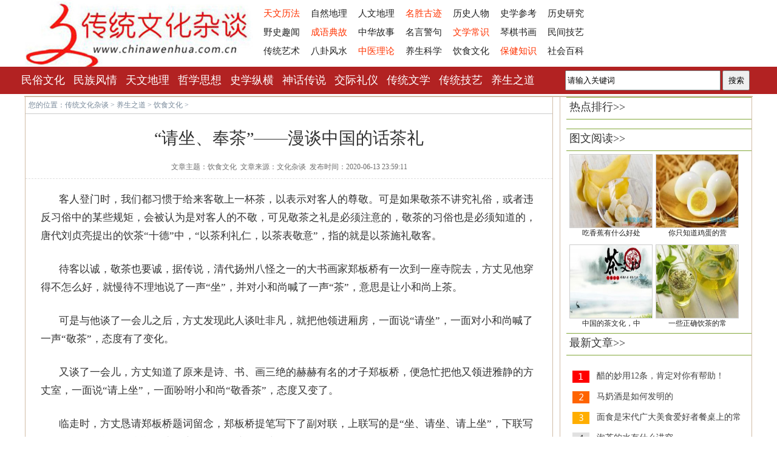

--- FILE ---
content_type: text/html
request_url: http://www.chinawenhua.com.cn/zyinshi/2020/12274.html
body_size: 5134
content:
<!DOCTYPE html PUBLIC "-//W3C//DTD XHTML 1.0 Transitional//EN" "http://www.w3.org/TR/xhtml1/DTD/xhtml1-transitional.dtd">
<html xmlns="http://www.w3.org/1999/xhtml">
<head>
<meta http-equiv="Content-Type" content="text/html; charset=utf-8">
<title>“请坐、奉茶”——漫谈中国的话茶礼-传统文化杂谈</title>
<meta name="keywords" content="漫谈,茶,茶礼," />
<meta name="description" content="客人登门时，我们都习惯于给来客敬上一杯茶，以表示对客人的尊敬。可是如果敬茶不讲究礼俗，或者违反习俗中的某些规矩，会被认为是对客人的不敬，可见敬茶之礼是必须注意的，"/>
<meta name="applicable-device" content="pc">
<meta name="mobile-agent" content="format=html5; url=https://m.chinawenhua.com.cn/zyinshi/2020/12274.html"/>
<link rel="alternate" media="only screen and (max-width: 640px)" href="https://m.chinawenhua.com.cn/zyinshi/2020/12274.html" >
<link href="/templets/whbk/style/article.css" rel="stylesheet" type="text/css" />
<script language="javascript" type="text/javascript" src="https://www.chinawenhua.com.cn/templets/whbk/js/gg.js"></script>
<script src='/templets/whbk/js/uaredirect.js' type='text/javascript'></script>
<script type="text/javascript">uaredirect("https://m.chinawenhua.com.cn/zyinshi/2020/12274.html");</script>
</head>
<body>
<!--头部开始-->
<div class="header">  
     <div class="logo">
          <div class="logoright">
               <!--<img src="/templets/whbk/style/mlogo.jpg" alt="二维码" />-->
               <!--<a href="#" ><img src="/templets/whbk/style/map.jpg" alt="网站导航" /></a>-->
          </div>
          <div class="logoleft"><a href="/" title="中国传统文化有哪些" ><img src="/templets/whbk/style/logo.jpg" alt="文化杂谈" /></a></div>
          <div class="logomoddle">
             <p><a class='red' href='/ztianwen/'>天文历法</a><a href='/ziran/'>自然地理</a><a href='/zdili/'>人文地理</a><a class='red' href='/zmingsheng/'>名胜古迹</a><a href='/zrenwu/'>历史人物</a><a href='/zshixue/'>史学参考</a><a href='/zyanjiu/'>历史研究</a></p>
             <p><a href='/zyeshi/'>野史趣闻</a><a class='red' href='/zchengyu/'>成语典故</a><a href='/zgushi/'>中华故事</a><a href='/zmingyan/'>名言警句</a><a class='red' href='/zrenwen/'>文学常识</a><a href='/zqinqi/'>琴棋书画</a><a href='/zjishu/'>民间技艺</a></p>
             <p><a href='/zyishu/'>传统艺术</a><a href='/zfengshui/'>八卦风水</a><a class='red' href='/zhongyi/'>中医理论</a><a href='/zyangsheng/'>养生科学</a><a href='/zyinshi/'>饮食文化</a><a class='red' href='/zbaojian/'>保健知识</a><a href='/zshehui/'>社会百科</a></p>
          </div>
     </div>

     <div class="clear"></div> 
     <div class="nav">
          <ul>
          <div style='float:right;margin:6px 10px 0 0'>
<form action="https://www.baidu.com/baidu" target="_blank" >
<input id='input' type=text name=word value="请输入关键词" onfocus="this.value=''" onblur="if(this.value=='')this.value='请输入关键词';" />
<input id='submit' type="submit" value="搜索">
<input name=tn type=hidden value="bds">
<input name=cl type=hidden value="3">
<input name=ct type=hidden value="2097152">
<input name=si type=hidden value="www.chinawenhua.com.cn">
</form>
          </div>

          <li><a href='/zminsu/'>民俗文化</a></li>
          <li><a href='/zminzu/'>民族风情</a></li>
      	  <li><a href='/zatwdl/'>天文地理</a></li>
      	  <li><a href='/zhexue/'>哲学思想</a></li>
          <li><a href='/zasxzh/'>史学纵横</a></li>
          <li><a href='/zshenhua/'>神话传说</a></li>
          <li><a href='/zjiaoji/'>交际礼仪</a></li>
          <li><a href='/zactwx/'>传统文学</a></li>
      	  <li><a href='/zactyj/'>传统技艺</a></li>
          <li><a href='/zayszd/'>养生之道</a></li>  	  
      	  </ul>
     </div>
</div>
<!--头部结束-->
<div class="box">
     <div class="boxleft">
          <div class="boxposition">您的位置：<a href='/'>传统文化杂谈</a> > <a href='/zayszd/'>养生之道</a> > <a href='/zyinshi/'>饮食文化</a> > </div> 
          
          <div class="boxcontent">
               <h1>“请坐、奉茶”——漫谈中国的话茶礼</h1>
               <div class="boxinfo">
                    文章主题：饮食文化&nbsp;&nbsp;文章来源：文化杂谈&nbsp;&nbsp;发布时间：2020-06-13 23:59:11
               </div>
               <div class="boxbody">
                    <p>客人登门时，我们都习惯于给来客敬上一杯茶，以表示对客人的尊敬。可是如果敬茶不讲究礼俗，或者违反习俗中的某些规矩，会被认为是对客人的不敬，可见敬茶之礼是必须注意的，敬茶的习俗也是必须知道的，唐代刘贞亮提出的饮茶&ldquo;十德&rdquo;中，&ldquo;以茶利礼仁，以茶表敬意&rdquo;，指的就是以茶施礼敬客。</p><p>待客以诚，敬茶也要诚，据传说，清代扬州八怪之一的大书画家郑板桥有一次到一座寺院去，方丈见他穿得不怎么好，就慢待不理地说了一声&ldquo;坐&rdquo;，并对小和尚喊了一声&ldquo;茶&rdquo;，意思是让小和尚上茶。</p><p>可是与他谈了一会儿之后，方丈发现此人谈吐非凡，就把他领进厢房，一面说&ldquo;请坐&rdquo;，一面对小和尚喊了一声&ldquo;敬茶&rdquo;，态度有了变化。</p><p>又谈了一会儿，方丈知道了原来是诗、书、画三绝的赫赫有名的才子郑板桥，便急忙把他又领进雅静的方丈室，一面说&ldquo;请上坐&rdquo;，一面吩咐小和尚&ldquo;敬香茶&rdquo;，态度又变了。</p><p>临走时，方丈恳请郑板桥题词留念，郑板桥提笔写下了副对联，上联写的是&ldquo;坐、请坐、请上坐&rdquo;，下联写的是&ldquo;茶、敬茶、敬香茶&rdquo;。方丈羞得无地自容，无言以对。</p><p>郑板桥的对联是对那种&ldquo;看人下菜碟。的势利眼的嘲讽，也是对敬茶失礼者的批评。</p><p>敬茶礼俗古已有之，现今虽有变化，仍万变不离其宗。例如敬茶的杯子必须干净，不干净就是缺礼，最好当着客人的面清洗茶杯，然后斟茶。如果用饭碗和酒杯敬茶，更显得不尊敬，也是失礼。</p><p>敬茶需用热水，水不开泡茶给客人喝就是失敬，一般都是客人到后再烧水沏茶；给茶添水要先人后己，尤其不能单独给自己或自己家人添水。</p><p>中国有句俗话，叫做&ldquo;酒要斟满，茶要斟浅&rdquo;，说明茶礼与酒礼是不同的。所谓&ldquo;斟满酒、举过头&rdquo;，甚至斟得溢出杯外，算是表现出充分的热情。可是斟茶就不同了，斟茶如果溢出杯外，算是失礼，所以一般斟茶都是以满杯的七八分而止。</p><p>给客人敬茶不能喝完第一杯再斟第二杯，而在客人喝几口后就添，以表现出热情、尊重。对于不常来的客人，一般都由主人亲自斟茶添水，让未成年的孩子给客人斟茶，是一种失礼。客人告辞时，要再劝几次茶以表示挽留，而且还不能待客人刚起身就收拾茶具。</p><p>饮茶时，主人不能自斟自饮，要照顾到客人，同样，客人也要与主人保持同步，不能自己饮得太快。</p><p>当然，这些茶礼并不是一成不变的，各地也是不尽相同的，不能把遵守礼俗视为繁礼缛节，也不能把遵守礼俗说成是形式主义，同样也不能把主人的稍有不周视为对己不敬。关键是看是否待人以诚，如果是诚恳待人，即使疏忽了礼俗的某一点，也是不能苛求的。总之，不讲礼俗不对，过分讲究以致忽略了诚心的本质也不合适。</p>
               </div>
               
               <div class="clear"></div>
               <div class="dede_pages">
                    <ul>
                    
                    </ul>
               </div>
          </div>
          
          <div class="clear"></div>
          <div class="piclist">
          <center><script type="text/javascript">dwx_A_D("dwx_2");</script></center>
          </div>
          
          <div class="boxlist">
               <!--相关文章-->
               <div class="ttleft">&nbsp;相关阅读</div>  
               <div class="txtlist">
                    <ul>
                    <li><a href="/zyinshi/2020/12272.html" target="_blank">在茶叶的发展史上,有两种人作出了杰出的贡</a><span>06-12</span></li>
<li><a href="/zyinshi/2020/12207.html" target="_blank">苏东坡与“东坡茶”的故事</a><span>05-06</span></li>
<li><a href="/zyinshi/2020/12206.html" target="_blank">西湖龙井的特点与龙井茶的传说</a><span>05-06</span></li>
<li><a href="/zyinshi/2020/12205.html" target="_blank">早茶是什么，最早起源于哪里？</a><span>05-06</span></li>
<li><a href="/zyinshi/2020/12204.html" target="_blank">中国茶文化——茶馆行业的今与昔</a><span>05-06</span></li>
<li><a href="/zyinshi/2020/12203.html" target="_blank">品茶品味品人生，高雅饮茶在于“品”</a><span>05-06</span></li>
<li><a href="/zyinshi/2020/12055.html" target="_blank">喝茶的讲究知多少，如何喝茶有益健康?</a><span>03-18</span></li>
<li><a href="/zyinshi/2020/12054.html" target="_blank">喝茶的好处有十个，详解喝茶对身体有什么</a><span>03-18</span></li>
<li><a href="/zyinshi/2020/11878.html" target="_blank">中国十大名茶有哪些</a><span>01-27</span></li>
<li><a href="/zyinshi/2019/11522.html" target="_blank">饮茶的起源：讲述中国人的饮茶历史</a><span>12-13</span></li>
<li><a href="/zyinshi/2019/11161.html" target="_blank">花茶的泡法，茶叶用量与水的比例如何掌握</a><span>10-22</span></li>
<li><a href="/zyinshi/2019/11160.html" target="_blank">紧压茶的冲泡方法</a><span>10-22</span></li>

                    <li>上一篇：<a href='/zyinshi/2020/12273.html'>茅台酒为何用“飞仙”作商标?</a> </li>
                    <li>下一篇：<a href='/zyinshi/2020/12279.html'>闲话历史悠久的鲁菜</a> </li>
                    </ul>
               </div>

               <!--随机调用-->
               <div class="clear"></div>
               <div class="ttleft">&nbsp;推荐阅读</div>
               <div class="piclist">
                    <center><script type="text/javascript">dwx_A_D("dwx_3");</script></center>
                </div>
          </div>
          
          <!--临近文章-->
          <div class="boxlist2">
               
          </div>
   
     </div><!--boxleft-->

     <!--右侧开始-->
     <div class="boxright"> 
          <script type="text/javascript">dwx_A_D("dwx_5");</script>
          <div class="righttop">热点排行>></div>
          <ul class="rightlist">
                
          </ul>
           
          <div class="clear"></div> 
          <div class="righttop">图文阅读>></div>
          <div class="rightpic">
       	       <ul>
                 <li><a href="/zyinshi/2020/12106.html" target="_blank"><img src="/uploads/allimg/200401/1-200405142520602-lp.jpg" alt="吃香蕉有什么好处" ></a>
                 <span><a href="/zyinshi/2020/12106.html" target="_blank">吃香蕉有什么好处</a></span></li>
<li><a href="/zyinshi/2019/8034.html" target="_blank"><img src="/uploads/allimg/190219/1-1Z2231349533L-lp.jpg" alt="你只知道鸡蛋的营" ></a>
                 <span><a href="/zyinshi/2019/8034.html" target="_blank">你只知道鸡蛋的营</a></span></li>
<li><a href="/zyinshi/2018/3019.html" target="_blank"><img src="/uploads/allimg/180628/1-1PF9213I94C-lp.jpg" alt="中国的茶文化，中" ></a>
                 <span><a href="/zyinshi/2018/3019.html" target="_blank">中国的茶文化，中</a></span></li>
<li><a href="/zyinshi/2018/4779.html" target="_blank"><img src="/uploads/allimg/181001/1-1Q01222213B33-lp.jpg" alt="一些正确饮茶的常" ></a>
                 <span><a href="/zyinshi/2018/4779.html" target="_blank">一些正确饮茶的常</a></span></li>

               </ul>
          </div>
          
          <!--随机调用-->
          <div class="clear"></div>
          <div class="float">
          <div class="righttop">最新文章>></div>
          <ul class="rightlist">
               <li><a href="/zyinshi/2019/8037.html" target="_blank">醋的妙用12条，肯定对你有帮助！</a></li>
<li><a href="/zyinshi/2019/10974.html" target="_blank">马奶酒是如何发明的</a></li>
<li><a href="/zyinshi/2018/4748.html" target="_blank">面食是宋代广大美食爱好者餐桌上的常</a></li>
<li><a href="/zyinshi/2018/4725.html" target="_blank">泡茶的水有什么讲究</a></li>
<li><a href="/zyinshi/2018/5571.html" target="_blank">生姜的功效：温经散寒、促进消化</a></li>
<li><a href="/zyinshi/2018/3013.html" target="_blank">茶道的历史起源是什么？中国茶道简介</a></li>
<li><a href="/zyinshi/2020/12055.html" target="_blank">喝茶的讲究知多少，如何喝茶有益健康</a></li>
<li><a href="/zyinshi/2020/11884.html" target="_blank">怎样鉴别酒质的好坏?各种酒的简单鉴</a></li>
 
          </ul>
          </div>
   
     </div><!--boxright-->     
</div><!--box-->
<!--统计与特效-->
<!--<script type="text/javascript" src="https://js.users.51.la/19469107.js"></script>-->
<script type="text/javascript" src="/templets/whbk/js/article-jquery.min.js"></script>
<script type="text/javascript" src="/templets/whbk/js/article.js"></script>
<script>
var _hmt = _hmt || [];
(function() {
  var hm = document.createElement("script");
  hm.src = "https://hm.baidu.com/hm.js?505e30cab85744ec6457b3baeec27d6b";
  var s = document.getElementsByTagName("script")[0]; 
  s.parentNode.insertBefore(hm, s);
})();
</script>
</body>
</html>

--- FILE ---
content_type: text/css
request_url: http://www.chinawenhua.com.cn/templets/whbk/style/article.css
body_size: 1597
content:
@charset "utf-8";

/* 基础部分 */
*{font-family:"Microsoft yahei";}
body{margin:0;padding:0;font-size:12px;color:#333;font-family:"Microsoft yahei";}
a{color:#222;text-decoration:none;}
a:hover{color:#ff6c00;text-decoration:underline;}

div,span,form,img,ul,ol,li,dl,dt,dd{margin:0;padding:0;}
ul,h1,h2,h3,h4,p,{padding:0;margin:0;list-style-type:none;font-weight:normal;}
li,dl{list-style-type:none;}
img{border:0;}
input,button,textarea,select{outline:medium none;resize:none;}
.clear{clear:both;}
.line{border-bottom:#D3D3D3 dashed 1px;margin:5px auto;}

/*主体部分*/
.header{width:100%;background:#fff;margin:0 auto;overflow:hidden;}
.header .logo{width:1198px;margin:0 auto;}
.header .logoleft{float:left;}
.header .logomoddle{float:left;padding-top:1px;}
.header .logomoddle a {font-size:15px;margin-left:18px;}
.header .logomoddle .red {color:#FF3300}

.header .logoright {float:right;margin:4px 1px 0 0;}
.header .logoright img {float:right;margin-right:20px;border:1px solid #d1bca7;}

.header .nav{background:#B22222;width:100%;height:45px;margin:0 auto;}
.header .nav ul{width:1210px;height:40px;margin:0 auto;}
.header .nav ul li{float:left;margin:0 14px 0 0;}
.header .nav ul li a{display:block;font-size:18px; color:#FFFFFF;text-decoration: none;line-height:44px;}
.header .nav ul a:hover{background:#969696;}
.header #input{width:248px;height:27px;}
.header #submit{width:45px;height:33px;}

.box{width:1198px;margin:3px auto;border:#d1bca7 1px solid;}
.boxleft{float:left;width:868px;margin:0 10px 0 0;border:#d1bca7 1px solid;}

.boxposition{padding:5px; border-bottom:1px solid #CCC;color:#778899;}
.boxposition a {color:#778899;}
.boxcontent{color:#6b6b6b;width:868px;margin:0 auto 5px;overflow:hidden;}
.boxcontent h1{padding:2px 0 0 0;font-size:28px;color:#333;font-weight:normal;text-align:center;}
.boxinfo{padding:1px 0 10px;text-align:center;border-bottom:1px dashed #e0e0e0;clear:both;}
.boxbody{font-size:17px;line-height:30px;color:#333;padding:2px 25px 10px;clear:both}
.boxbody h2{font-size:20px;line-height:30px;color:#EE8262;padding:2px 25px 10px;}
.boxbody a{text-decoration:underline;}
.boxbody p{text-indent:30px;margin-bottom:25px;display:block;}
.boxbody p img{margin:0 auto;display:block;}

.dede_pages{float:right;font-size:16px;margin-right:12%;border:1px solid #EE8262;border-radius:20px;}
.dede_pages ul{float:left;}
.dede_pages ul li{float:left;font-family:Tahoma;line-height:30px;margin-right:6px;}
.dede_pages ul li a{float:left;padding:2px 4px 2px;color:#555;border-bottom:1px solid #EEE;}
.dede_pages ul li a:hover{color:#690;text-decoration:none;padding:2px 4px 1px;border-bottom:2px solid #690;}
.dede_pages ul li.thisclass a,.pagebox ul li.thisclass a:hover{color:#F63;padding:2px 4px 1px;border-bottom:2px solid #F63;font-weight:bold;}
.dede_pages .pageinfo{line-height:21px; padding:12px 10px 12px 16px;color:#999;}
.dede_pages .pageinfo strong{color:#555;font-weight:normal;margin:0px 2px;}

.prenext {margin-left:30px;font-size:16px;color:#333;font-weight:bold;width:50%;}
.prenext p {line-height:15px;}
.prenext a {color:#EE8262;font-weight:normal;}

.piclist {width:850px;margin:0 auto;border-top:1px solid #e1e1e1;}

.boxlist{float:left;margin:0 0 0 2px;}
.boxlist .ttleft{width:840px;margin:0px auto;font-size:18px;font-weight:normal;line-height:30px;border-top:1px solid #e1e1e1;border-bottom:3px solid #e1e1e1;}
.boxlist .txtlist {width:863px;height:160px;margin:0 auto;}
.boxlist .txtlist ul{line-height:30px;font-size:14px;margin:15px 0 0 0;}
.boxlist .txtlist li{float:left;width:431px;}
.boxlist .txtlist ul a{float:left;font-size:14px;color:#008B00;padding-left:20px;}
.boxlist .txtlist ul a:hover{color:#ff6c00;}
.boxlist .txtlist ul span{float:right;width:65px;text-align:center;font-size:14px;color:#666;}

.boxlist2 {}
.boxlist2 dl {clear:both;font-size:16px;border-top:1px solid #dddddd;margin:15px 25px 15px 20px;height:150px; }
.boxlist2 dd img{float:left; width:200px;height:150px; margin-right:15px;border:1px solid #dddddd;}
.boxlist2 dd {line-height:48px; font-size:20px;font-weight:bold;}
.boxlist2 dd span {color:#888888; line-height:24px; font-size:14px;}

.boxright{float:right;width:305px;padding-left:10px;border:#d1bca7 1px solid;}

.righttop{height:35px; border-top: 1px solid rgb(131, 168, 58); border-bottom: 1px solid rgb(131, 168, 58); padding-left: 5px; line-height: 30px;font-size:18px; }

.rightlist{background:url(/templets/whbk/style/num.png) no-repeat 0px 25px;padding:15px 0 0 40px;margin:0 0 0 10px;font-size:14px;}
.rightlist li{margin-top:4px;line-height:30px;}
.rightlist li a{color:#414141;}
.rightlist li a:hover{color:#FF7F00;}

.rightpic { width: 290px; height:300px;}
.rightpic li {float:left; margin:5px 0px 5px 5px;}
.rightpic li img {width:135px; height:120px; border:1px solid #CCC;}
.rightpic li span {text-align:center;display:block;}

/*特效*/
.div2{float:right;width: 305px !important;position: fixed !important;top: 0px !important;}

--- FILE ---
content_type: text/javascript
request_url: https://www.chinawenhua.com.cn/templets/whbk/js/gg.js
body_size: 498
content:
// function dwx_A_D(TgStr){	
// 	switch(TgStr){ 
// 		case 'dwx_1' :
// 			// 01内容页标题下
// 			document.writeln("广教禅寺");
// 			document.write("广教禅寺");
// 		break;
// 		case 'dwx_2' :
// 			// 02内容页文章下
// 			document.writeln("<div class=\'_45b8bzishen\'></div>");
// 			document.writeln("<script type=\'text/javascript\'>");
// 			document.writeln("    (window.slotbydup = window.slotbydup || []).push({");
// 			document.writeln("        id: \'u5864115\',");
// 			document.writeln("        container: \'_45b8bzishen\',");
// 			document.writeln("        async: true");
// 			document.writeln("    });");
// 			document.writeln("</script>");
// 			document.writeln("<!-- 多条广告如下脚本只需引入一次 -->");
// 			document.writeln("<script type=\'text/javascript\' src=\'//cpro.baidustatic.com/cpro/ui/cm.js\' async=\'async\' defer=\'defer\' >");
// 			document.writeln("</script>");
// 		break;
// 		case 'dwx_3' :
// 			// 03内容页内容下
// 			document.writeln("<div class=\'_ohr6nv5w0xj\'></div>");
// 			document.writeln("<script type=\'text/javascript\'>");
// 			document.writeln("    (window.slotbydup = window.slotbydup || []).push({");
// 			document.writeln("        id: \'u3840268\',");
// 			document.writeln("        container: \'_ohr6nv5w0xj\',");
// 			document.writeln("        async: true");
// 			document.writeln("    });");
// 			document.writeln("</script>");
// 			document.writeln("<!-- 多条广告如下脚本只需引入一次 -->");
// 			document.writeln("<script type=\'text/javascript\' src=\'//cpro.baidustatic.com/cpro/ui/cm.js\' async=\'async\' defer=\'defer\' >");
// 			document.writeln("</script>");
// 		break;
// 		case 'dwx_4' :
// 			// 04内容页相邻文章内
// 			document.writeln("<div class=\'_4dygg04o53m\'></div>");
// 			document.writeln("<script type=\'text/javascript\'>");
// 			document.writeln("    (window.slotbydup = window.slotbydup || []).push({");
// 			document.writeln("        id: \'u3792963\',");
// 			document.writeln("        container: \'_4dygg04o53m\',");
// 			document.writeln("        async: true");
// 			document.writeln("    });");
// 			document.writeln("</script>");
// 		break;
// 		case 'dwx_5' :
// 			// 05内容页右侧
// 			document.writeln("<div class=\'_al301elpimw\'></div>");
// 			document.writeln("<script type=\'text/javascript\'>");
// 			document.writeln("    (window.slotbydup = window.slotbydup || []).push({");
// 			document.writeln("        id: \'u3792941\',");
// 			document.writeln("        container: \'_al301elpimw\',");
// 			document.writeln("        async: true");
// 			document.writeln("    });");
// 			document.writeln("</script>");
// 			//document.writeln("<script type=\'text/javascript\' src=\'//wena.chinawenhua.com.cn/site/n/source/ia-j/openjs/qxqe-r.js\'></script>");
// 		break;

// 	}
// }


--- FILE ---
content_type: text/javascript
request_url: http://www.chinawenhua.com.cn/templets/whbk/js/article.js
body_size: 240
content:
//��������ҳ�Ҳ���Զ�ɼ�
 $(function(){

var nav=$(".float"); //�õ���������

var win=$(window); //�õ����ڶ���

var sc=$(document);//�õ�document�ĵ�����

win.scroll(function(){

  if(sc.scrollTop()>=1075){

    nav.addClass("div2"); 



  }else{

   nav.removeClass("div2");

  

  }

})  


 })